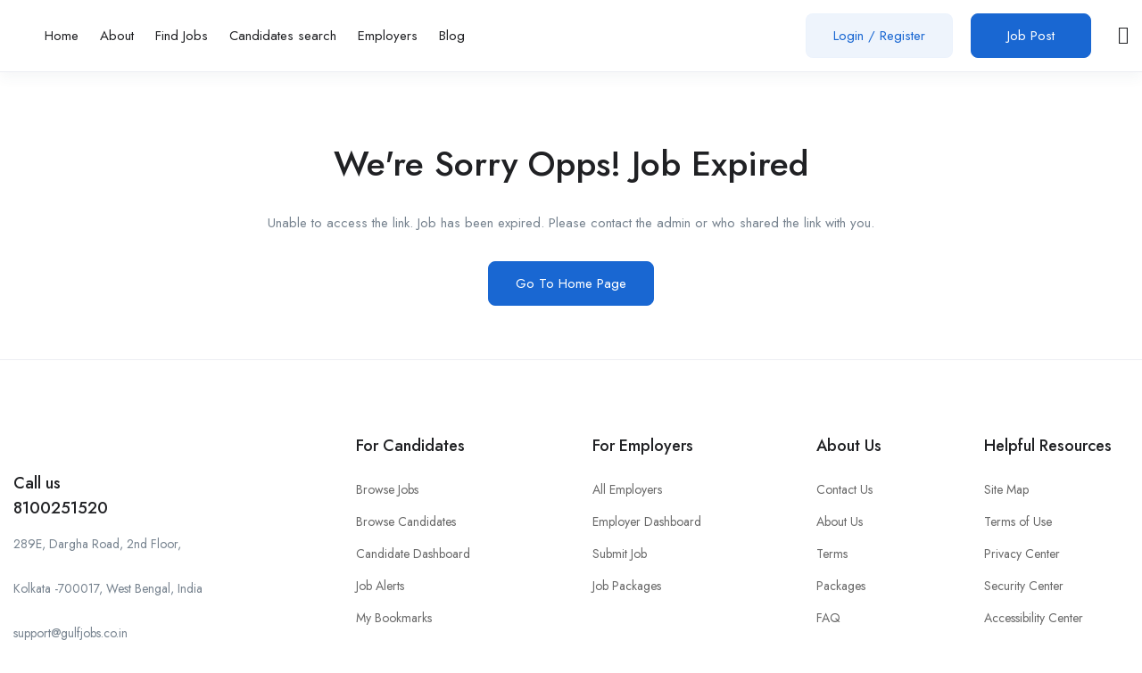

--- FILE ---
content_type: application/x-javascript
request_url: https://gulfjobs.co.in/wp-content/plugins/wp-private-message/assets/js/perfect-scrollbar.jquery.min.js?ver=0.6.10
body_size: 5892
content:
!function t(e,n,r){function o(i,s){if(!n[i]){if(!e[i]){var a="function"==typeof require&&require;if(!s&&a)return a(i,!0);if(l)return l(i,!0);var c=Error("Cannot find module '"+i+"'");throw c.code="MODULE_NOT_FOUND",c}var u=n[i]={exports:{}};e[i][0].call(u.exports,function(t){var n;return o(e[i][1][t]||t)},u,u.exports,t,e,n,r)}return n[i].exports}for(var l="function"==typeof require&&require,i=0;i<r.length;i++)o(r[i]);return o}({1:[function(t,e,n){"use strict";var r=t("../main"),o=t("../plugin/instances");function l(t){t.fn.perfectScrollbar=function(e){return this.each(function(){if("object"==typeof e||void 0===e)o.get(this)||r.initialize(this,e);else{var n=e;"update"===n?r.update(this):"destroy"===n&&r.destroy(this)}return t(this)})}}if("function"==typeof define&&define.amd)define(["jquery"],l);else{var i=window.jQuery?window.jQuery:window.$;void 0!==i&&l(i)}e.exports=l},{"../main":7,"../plugin/instances":18}],2:[function(t,e,n){"use strict";n.add=function(t,e){if(t.classList)t.classList.add(e);else{var n,r,o;n=t,r=e,0>(o=n.className.split(" ")).indexOf(r)&&o.push(r),n.className=o.join(" ")}},n.remove=function(t,e){if(t.classList)t.classList.remove(e);else{var n,r,o,l;n=t,r=e,(l=(o=n.className.split(" ")).indexOf(r))>=0&&o.splice(l,1),n.className=o.join(" ")}},n.list=function(t){return t.classList?Array.prototype.slice.apply(t.classList):t.className.split(" ")}},{}],3:[function(t,e,n){"use strict";var r={};r.e=function(t,e){var n=document.createElement(t);return n.className=e,n},r.appendTo=function(t,e){return e.appendChild(t),t},r.css=function(t,e,n){var r,o,l,i,s;return"object"==typeof e?function t(e,n){for(var r in n){var o=n[r];"number"==typeof o&&(o=o.toString()+"px"),e.style[r]=o}return e}(t,e):void 0===n?(r=t,o=e,window.getComputedStyle(r)[o]):(l=t,i=e,"number"==typeof(s=n)&&(s=s.toString()+"px"),l.style[i]=s,l)},r.matches=function(t,e){if(void 0!==t.matches)return t.matches(e);if(void 0!==t.matchesSelector)return t.matchesSelector(e);if(void 0!==t.webkitMatchesSelector)return t.webkitMatchesSelector(e);if(void 0!==t.mozMatchesSelector)return t.mozMatchesSelector(e);if(void 0!==t.msMatchesSelector)return t.msMatchesSelector(e)},r.remove=function(t){void 0!==t.remove?t.remove():t.parentNode&&t.parentNode.removeChild(t)},r.queryChildren=function(t,e){return Array.prototype.filter.call(t.childNodes,function(t){return r.matches(t,e)})},e.exports=r},{}],4:[function(t,e,n){"use strict";var r=function(t){this.element=t,this.events={}};r.prototype.bind=function(t,e){void 0===this.events[t]&&(this.events[t]=[]),this.events[t].push(e),this.element.addEventListener(t,e,!1)},r.prototype.unbind=function(t,e){var n=void 0!==e;this.events[t]=this.events[t].filter(function(r){return!!n&&r!==e||(this.element.removeEventListener(t,r,!1),!1)},this)},r.prototype.unbindAll=function(){for(var t in this.events)this.unbind(t)};var o=function(){this.eventElements=[]};o.prototype.eventElement=function(t){var e=this.eventElements.filter(function(e){return e.element===t})[0];return void 0===e&&(e=new r(t),this.eventElements.push(e)),e},o.prototype.bind=function(t,e,n){this.eventElement(t).bind(e,n)},o.prototype.unbind=function(t,e,n){this.eventElement(t).unbind(e,n)},o.prototype.unbindAll=function(){for(var t=0;t<this.eventElements.length;t++)this.eventElements[t].unbindAll()},o.prototype.once=function(t,e,n){var r=this.eventElement(t),o=function(t){r.unbind(e,o),n(t)};r.bind(e,o)},e.exports=o},{}],5:[function(t,e,n){"use strict";e.exports=function(){function t(){return Math.floor((1+Math.random())*65536).toString(16).substring(1)}return function(){return t()+t()+"-"+t()+"-"+t()+"-"+t()+"-"+t()+t()+t()}}()},{}],6:[function(t,e,n){"use strict";var r=t("./class"),o=t("./dom");n.toInt=function(t){return parseInt(t,10)||0},n.clone=function(t){if(null===t)return null;if("object"!=typeof t)return t;var e={};for(var n in t)e[n]=this.clone(t[n]);return e},n.extend=function(t,e){var n=this.clone(t);for(var r in e)n[r]=this.clone(e[r]);return n},n.isEditable=function(t){return o.matches(t,"input,[contenteditable]")||o.matches(t,"select,[contenteditable]")||o.matches(t,"textarea,[contenteditable]")||o.matches(t,"button,[contenteditable]")},n.removePsClasses=function(t){for(var e=r.list(t),n=0;n<e.length;n++){var o=e[n];0===o.indexOf("ps-")&&r.remove(t,o)}},n.outerWidth=function(t){return this.toInt(o.css(t,"width"))+this.toInt(o.css(t,"paddingLeft"))+this.toInt(o.css(t,"paddingRight"))+this.toInt(o.css(t,"borderLeftWidth"))+this.toInt(o.css(t,"borderRightWidth"))},n.startScrolling=function(t,e){r.add(t,"ps-in-scrolling"),void 0!==e?r.add(t,"ps-"+e):(r.add(t,"ps-x"),r.add(t,"ps-y"))},n.stopScrolling=function(t,e){r.remove(t,"ps-in-scrolling"),void 0!==e?r.remove(t,"ps-"+e):(r.remove(t,"ps-x"),r.remove(t,"ps-y"))},n.env={isWebKit:"WebkitAppearance"in document.documentElement.style,supportsTouch:"ontouchstart"in window||window.DocumentTouch&&document instanceof window.DocumentTouch,supportsIePointer:null!==window.navigator.msMaxTouchPoints}},{"./class":2,"./dom":3}],7:[function(t,e,n){"use strict";var r=t("./plugin/destroy"),o=t("./plugin/initialize"),l=t("./plugin/update");e.exports={initialize:o,update:l,destroy:r}},{"./plugin/destroy":9,"./plugin/initialize":17,"./plugin/update":21}],8:[function(t,e,n){"use strict";e.exports={maxScrollbarLength:null,minScrollbarLength:null,scrollXMarginOffset:0,scrollYMarginOffset:0,stopPropagationOnClick:!0,suppressScrollX:!1,suppressScrollY:!1,swipePropagation:!0,useBothWheelAxes:!1,useKeyboard:!0,useSelectionScroll:!1,wheelPropagation:!1,wheelSpeed:1,theme:"default"}},{}],9:[function(t,e,n){"use strict";var r=t("../lib/dom"),o=t("../lib/helper"),l=t("./instances");e.exports=function(t){var e=l.get(t);e&&(e.event.unbindAll(),r.remove(e.scrollbarX),r.remove(e.scrollbarY),r.remove(e.scrollbarXRail),r.remove(e.scrollbarYRail),o.removePsClasses(t),l.remove(t))}},{"../lib/dom":3,"../lib/helper":6,"./instances":18}],10:[function(t,e,n){"use strict";var r=t("../../lib/helper"),o=t("../instances"),l=t("../update-geometry"),i=t("../update-scroll");e.exports=function(t){var e=o.get(t);!function t(e,n){function o(t){return t.getBoundingClientRect()}var s=window.Event.prototype.stopPropagation.bind;n.settings.stopPropagationOnClick&&n.event.bind(n.scrollbarY,"click",s),n.event.bind(n.scrollbarYRail,"click",function(t){var s,a=r.toInt(n.scrollbarYHeight/2),c=n.railYRatio*(t.pageY-window.pageYOffset-o(n.scrollbarYRail).top-a)/(n.railYRatio*(n.railYHeight-n.scrollbarYHeight));c<0?c=0:c>1&&(c=1),i(e,"top",(n.contentHeight-n.containerHeight)*c),l(e),t.stopPropagation()}),n.settings.stopPropagationOnClick&&n.event.bind(n.scrollbarX,"click",s),n.event.bind(n.scrollbarXRail,"click",function(t){var s,a=r.toInt(n.scrollbarXWidth/2),c=n.railXRatio*(t.pageX-window.pageXOffset-o(n.scrollbarXRail).left-a)/(n.railXRatio*(n.railXWidth-n.scrollbarXWidth));c<0?c=0:c>1&&(c=1),i(e,"left",(n.contentWidth-n.containerWidth)*c-n.negativeScrollAdjustment),l(e),t.stopPropagation()})}(t,e)}},{"../../lib/helper":6,"../instances":18,"../update-geometry":19,"../update-scroll":20}],11:[function(t,e,n){"use strict";var r=t("../../lib/dom"),o=t("../../lib/helper"),l=t("../instances"),i=t("../update-geometry"),s=t("../update-scroll");e.exports=function(t){var e=l.get(t);!function t(e,n){var l=null,a=null,c=function(t){var r,c,u;c=l+(r=t.pageX-a)*n.railXRatio,u=Math.max(0,n.scrollbarXRail.getBoundingClientRect().left)+n.railXRatio*(n.railXWidth-n.scrollbarXWidth),c<0?n.scrollbarXLeft=0:c>u?n.scrollbarXLeft=u:n.scrollbarXLeft=c,s(e,"left",o.toInt(n.scrollbarXLeft*(n.contentWidth-n.containerWidth)/(n.containerWidth-n.railXRatio*n.scrollbarXWidth))-n.negativeScrollAdjustment),i(e),t.stopPropagation(),t.preventDefault()},u=function(){o.stopScrolling(e,"x"),n.event.unbind(n.ownerDocument,"mousemove",c)};n.event.bind(n.scrollbarX,"mousedown",function(t){a=t.pageX,l=o.toInt(r.css(n.scrollbarX,"left"))*n.railXRatio,o.startScrolling(e,"x"),n.event.bind(n.ownerDocument,"mousemove",c),n.event.once(n.ownerDocument,"mouseup",u),t.stopPropagation(),t.preventDefault()})}(t,e),function t(e,n){var l=null,a=null,c=function(t){var r,c,u;c=l+(r=t.pageY-a)*n.railYRatio,u=Math.max(0,n.scrollbarYRail.getBoundingClientRect().top)+n.railYRatio*(n.railYHeight-n.scrollbarYHeight),c<0?n.scrollbarYTop=0:c>u?n.scrollbarYTop=u:n.scrollbarYTop=c,s(e,"top",o.toInt(n.scrollbarYTop*(n.contentHeight-n.containerHeight)/(n.containerHeight-n.railYRatio*n.scrollbarYHeight))),i(e),t.stopPropagation(),t.preventDefault()},u=function(){o.stopScrolling(e,"y"),n.event.unbind(n.ownerDocument,"mousemove",c)};n.event.bind(n.scrollbarY,"mousedown",function(t){a=t.pageY,l=o.toInt(r.css(n.scrollbarY,"top"))*n.railYRatio,o.startScrolling(e,"y"),n.event.bind(n.ownerDocument,"mousemove",c),n.event.once(n.ownerDocument,"mouseup",u),t.stopPropagation(),t.preventDefault()})}(t,e)}},{"../../lib/dom":3,"../../lib/helper":6,"../instances":18,"../update-geometry":19,"../update-scroll":20}],12:[function(t,e,n){"use strict";var r=t("../../lib/helper"),o=t("../../lib/dom"),l=t("../instances"),i=t("../update-geometry"),s=t("../update-scroll");e.exports=function(t){var e,n,a,c,u=l.get(t);e=t,a=!1,(n=u).event.bind(e,"mouseenter",function(){a=!0}),n.event.bind(e,"mouseleave",function(){a=!1}),c=!1,n.event.bind(n.ownerDocument,"keydown",function(t){if(!(t.isDefaultPrevented&&t.isDefaultPrevented())){var l=o.matches(n.scrollbarX,":focus")||o.matches(n.scrollbarY,":focus");if(a||l){var u=document.activeElement?document.activeElement:n.ownerDocument.activeElement;if(u){for(;u.shadowRoot;)u=u.shadowRoot.activeElement;if(r.isEditable(u))return}var d=0,p=0;switch(t.which){case 37:d=-30;break;case 38:p=30;break;case 39:d=30;break;case 40:p=-30;break;case 33:p=90;break;case 32:p=t.shiftKey?90:-90;break;case 34:p=-90;break;case 35:p=t.ctrlKey?-n.contentHeight:-n.containerHeight;break;case 36:p=t.ctrlKey?e.scrollTop:n.containerHeight;break;default:return}s(e,"top",e.scrollTop-p),s(e,"left",e.scrollLeft+d),i(e),(c=function t(r,o){var l=e.scrollTop;if(0===r){if(!n.scrollbarYActive)return!1;if(0===l&&o>0||l>=n.contentHeight-n.containerHeight&&o<0)return!n.settings.wheelPropagation}var i=e.scrollLeft;if(0===o){if(!n.scrollbarXActive)return!1;if(0===i&&r<0||i>=n.contentWidth-n.containerWidth&&r>0)return!n.settings.wheelPropagation}return!0}(d,p))&&t.preventDefault()}}})}},{"../../lib/dom":3,"../../lib/helper":6,"../instances":18,"../update-geometry":19,"../update-scroll":20}],13:[function(t,e,n){"use strict";var r=t("../instances"),o=t("../update-geometry"),l=t("../update-scroll");e.exports=function(t){var e=r.get(t);!function t(e,n){var r=!1;function i(t){var i,s,a,c=(s=(i=t).deltaX,a=-1*i.deltaY,(void 0===s||void 0===a)&&(s=-1*i.wheelDeltaX/6,a=i.wheelDeltaY/6),i.deltaMode&&1===i.deltaMode&&(s*=10,a*=10),s!=s&&a!=a&&(s=0,a=i.wheelDelta),[s,a]),u=c[0],d=c[1];!function t(n,r){var o=e.querySelector("textarea:hover");if(o){var l=o.scrollHeight-o.clientHeight;if(l>0&&!(0===o.scrollTop&&r>0)&&!(o.scrollTop===l&&r<0))return!0;var i=o.scrollLeft-o.clientWidth;if(i>0&&!(0===o.scrollLeft&&n<0)&&!(o.scrollLeft===i&&n>0))return!0}return!1}(u,d)&&(r=!1,n.settings.useBothWheelAxes?n.scrollbarYActive&&!n.scrollbarXActive?(d?l(e,"top",e.scrollTop-d*n.settings.wheelSpeed):l(e,"top",e.scrollTop+u*n.settings.wheelSpeed),r=!0):n.scrollbarXActive&&!n.scrollbarYActive&&(u?l(e,"left",e.scrollLeft+u*n.settings.wheelSpeed):l(e,"left",e.scrollLeft-d*n.settings.wheelSpeed),r=!0):(l(e,"top",e.scrollTop-d*n.settings.wheelSpeed),l(e,"left",e.scrollLeft+u*n.settings.wheelSpeed)),o(e),(r=r||function t(r,o){var l=e.scrollTop;if(0===r){if(!n.scrollbarYActive)return!1;if(0===l&&o>0||l>=n.contentHeight-n.containerHeight&&o<0)return!n.settings.wheelPropagation}var i=e.scrollLeft;if(0===o){if(!n.scrollbarXActive)return!1;if(0===i&&r<0||i>=n.contentWidth-n.containerWidth&&r>0)return!n.settings.wheelPropagation}return!0}(u,d))&&(t.stopPropagation(),t.preventDefault()))}void 0!==window.onwheel?n.event.bind(e,"wheel",i):void 0!==window.onmousewheel&&n.event.bind(e,"mousewheel",i)}(t,e)}},{"../instances":18,"../update-geometry":19,"../update-scroll":20}],14:[function(t,e,n){"use strict";var r=t("../instances"),o=t("../update-geometry");e.exports=function(t){var e=r.get(t);!function t(e,n){n.event.bind(e,"scroll",function(){o(e)})}(t,e)}},{"../instances":18,"../update-geometry":19}],15:[function(t,e,n){"use strict";var r=t("../../lib/helper"),o=t("../instances"),l=t("../update-geometry"),i=t("../update-scroll");e.exports=function(t){var e=o.get(t);!function t(e,n){var s=null,a={top:0,left:0};function c(){s&&(clearInterval(s),s=null),r.stopScrolling(e)}var u=!1;n.event.bind(n.ownerDocument,"selectionchange",function(){var t;e.contains(0===(t=window.getSelection?window.getSelection():document.getSelection?document.getSelection():"").toString().length?null:t.getRangeAt(0).commonAncestorContainer)?u=!0:(u=!1,c())}),n.event.bind(window,"mouseup",function(){u&&(u=!1,c())}),n.event.bind(window,"mousemove",function(t){if(u){var n={x:t.pageX,y:t.pageY},d={left:e.offsetLeft,right:e.offsetLeft+e.offsetWidth,top:e.offsetTop,bottom:e.offsetTop+e.offsetHeight};n.x<d.left+3?(a.left=-5,r.startScrolling(e,"x")):n.x>d.right-3?(a.left=5,r.startScrolling(e,"x")):a.left=0,n.y<d.top+3?(d.top+3-n.y<5?a.top=-5:a.top=-20,r.startScrolling(e,"y")):n.y>d.bottom-3?(n.y-d.bottom+3<5?a.top=5:a.top=20,r.startScrolling(e,"y")):a.top=0,0===a.top&&0===a.left?c():s||(s=setInterval(function(){if(!o.get(e)){clearInterval(s);return}i(e,"top",e.scrollTop+a.top),i(e,"left",e.scrollLeft+a.left),l(e)},50))}})}(t,e)}},{"../../lib/helper":6,"../instances":18,"../update-geometry":19,"../update-scroll":20}],16:[function(t,e,n){"use strict";var r=t("../instances"),o=t("../update-geometry"),l=t("../update-scroll");e.exports=function(t,e,n){var i=r.get(t);!function t(e,n,i,s){function a(t,n){l(e,"top",e.scrollTop-n),l(e,"left",e.scrollLeft-t),o(e)}var c={},u=0,d={},p=null,h=!1,f=!1;function b(){h=!0}function v(){h=!1}function g(t){return t.targetTouches?t.targetTouches[0]:t}function m(t){return!!t.targetTouches&&1===t.targetTouches.length||!!t.pointerType&&"mouse"!==t.pointerType&&t.pointerType!==t.MSPOINTER_TYPE_MOUSE}function $(t){if(m(t)){f=!0;var e=g(t);c.pageX=e.pageX,c.pageY=e.pageY,u=new Date().getTime(),null!==p&&clearInterval(p),t.stopPropagation()}}function Y(t){if(!h&&f&&m(t)){var r=g(t),o={pageX:r.pageX,pageY:r.pageY},l=o.pageX-c.pageX,i=o.pageY-c.pageY;a(l,i),c=o;var s=new Date().getTime(),p=s-u;p>0&&(d.x=l/p,d.y=i/p,u=s),function t(r,o){var l=e.scrollTop,i=e.scrollLeft,s=Math.abs(r),a=Math.abs(o);if(a>s){if(o<0&&l===n.contentHeight-n.containerHeight||o>0&&0===l)return!n.settings.swipePropagation}else if(s>a&&(r<0&&i===n.contentWidth-n.containerWidth||r>0&&0===i))return!n.settings.swipePropagation;return!0}(l,i)&&(t.stopPropagation(),t.preventDefault())}}function X(){!h&&f&&(f=!1,clearInterval(p),p=setInterval(function(){if(!r.get(e)||.01>Math.abs(d.x)&&.01>Math.abs(d.y)){clearInterval(p);return}a(30*d.x,30*d.y),d.x*=.8,d.y*=.8},10))}i&&(n.event.bind(window,"touchstart",b),n.event.bind(window,"touchend",v),n.event.bind(e,"touchstart",$),n.event.bind(e,"touchmove",Y),n.event.bind(e,"touchend",X)),s&&(window.PointerEvent?(n.event.bind(window,"pointerdown",b),n.event.bind(window,"pointerup",v),n.event.bind(e,"pointerdown",$),n.event.bind(e,"pointermove",Y),n.event.bind(e,"pointerup",X)):window.MSPointerEvent&&(n.event.bind(window,"MSPointerDown",b),n.event.bind(window,"MSPointerUp",v),n.event.bind(e,"MSPointerDown",$),n.event.bind(e,"MSPointerMove",Y),n.event.bind(e,"MSPointerUp",X)))}(t,i,e,n)}},{"../instances":18,"../update-geometry":19,"../update-scroll":20}],17:[function(t,e,n){"use strict";var r=t("../lib/class"),o=t("../lib/helper"),l=t("./instances"),i=t("./update-geometry"),s=t("./handler/click-rail"),a=t("./handler/drag-scrollbar"),c=t("./handler/keyboard"),u=t("./handler/mouse-wheel"),d=t("./handler/native-scroll"),p=t("./handler/selection"),h=t("./handler/touch");e.exports=function(t,e){e="object"==typeof e?e:{},r.add(t,"ps-container");var n=l.add(t);n.settings=o.extend(n.settings,e),r.add(t,"ps-theme-"+n.settings.theme),s(t),a(t),u(t),d(t),n.settings.useSelectionScroll&&p(t),(o.env.supportsTouch||o.env.supportsIePointer)&&h(t,o.env.supportsTouch,o.env.supportsIePointer),n.settings.useKeyboard&&c(t),i(t)}},{"../lib/class":2,"../lib/helper":6,"./handler/click-rail":10,"./handler/drag-scrollbar":11,"./handler/keyboard":12,"./handler/mouse-wheel":13,"./handler/native-scroll":14,"./handler/selection":15,"./handler/touch":16,"./instances":18,"./update-geometry":19}],18:[function(t,e,n){"use strict";var r=t("../lib/class"),o=t("../lib/dom"),l=t("./default-setting"),i=t("../lib/event-manager"),s=t("../lib/guid"),a=t("../lib/helper"),c={};function u(t){var e,n,s=this;function c(){r.add(t,"ps-focus")}function u(){r.remove(t,"ps-focus")}s.settings=a.clone(l),s.containerWidth=null,s.containerHeight=null,s.contentWidth=null,s.contentHeight=null,s.isRtl="rtl"===o.css(t,"direction"),s.isNegativeScroll=(e=t.scrollLeft,n=null,t.scrollLeft=-1,n=t.scrollLeft<0,t.scrollLeft=e,n),s.negativeScrollAdjustment=s.isNegativeScroll?t.scrollWidth-t.clientWidth:0,s.event=new i,s.ownerDocument=t.ownerDocument||document,s.scrollbarXRail=o.appendTo(o.e("div","ps-scrollbar-x-rail"),t),s.scrollbarX=o.appendTo(o.e("div","ps-scrollbar-x"),s.scrollbarXRail),s.scrollbarX.setAttribute("tabindex",0),s.event.bind(s.scrollbarX,"focus",c),s.event.bind(s.scrollbarX,"blur",u),s.scrollbarXActive=null,s.scrollbarXWidth=null,s.scrollbarXLeft=null,s.scrollbarXBottom=a.toInt(o.css(s.scrollbarXRail,"bottom")),s.isScrollbarXUsingBottom=s.scrollbarXBottom==s.scrollbarXBottom,s.scrollbarXTop=s.isScrollbarXUsingBottom?null:a.toInt(o.css(s.scrollbarXRail,"top")),s.railBorderXWidth=a.toInt(o.css(s.scrollbarXRail,"borderLeftWidth"))+a.toInt(o.css(s.scrollbarXRail,"borderRightWidth")),o.css(s.scrollbarXRail,"display","block"),s.railXMarginWidth=a.toInt(o.css(s.scrollbarXRail,"marginLeft"))+a.toInt(o.css(s.scrollbarXRail,"marginRight")),o.css(s.scrollbarXRail,"display",""),s.railXWidth=null,s.railXRatio=null,s.scrollbarYRail=o.appendTo(o.e("div","ps-scrollbar-y-rail"),t),s.scrollbarY=o.appendTo(o.e("div","ps-scrollbar-y"),s.scrollbarYRail),s.scrollbarY.setAttribute("tabindex",0),s.event.bind(s.scrollbarY,"focus",c),s.event.bind(s.scrollbarY,"blur",u),s.scrollbarYActive=null,s.scrollbarYHeight=null,s.scrollbarYTop=null,s.scrollbarYRight=a.toInt(o.css(s.scrollbarYRail,"right")),s.isScrollbarYUsingRight=s.scrollbarYRight==s.scrollbarYRight,s.scrollbarYLeft=s.isScrollbarYUsingRight?null:a.toInt(o.css(s.scrollbarYRail,"left")),s.scrollbarYOuterWidth=s.isRtl?a.outerWidth(s.scrollbarY):null,s.railBorderYWidth=a.toInt(o.css(s.scrollbarYRail,"borderTopWidth"))+a.toInt(o.css(s.scrollbarYRail,"borderBottomWidth")),o.css(s.scrollbarYRail,"display","block"),s.railYMarginHeight=a.toInt(o.css(s.scrollbarYRail,"marginTop"))+a.toInt(o.css(s.scrollbarYRail,"marginBottom")),o.css(s.scrollbarYRail,"display",""),s.railYHeight=null,s.railYRatio=null}function d(t){return void 0===t.dataset?t.getAttribute("data-ps-id"):t.dataset.psId}n.add=function(t){var e,n,r=s();return e=t,n=r,void 0===e.dataset?e.setAttribute("data-ps-id",n):e.dataset.psId=n,c[r]=new u(t),c[r]},n.remove=function(t){var e;delete c[d(t)],void 0===(e=t).dataset?e.removeAttribute("data-ps-id"):delete e.dataset.psId},n.get=function(t){return c[d(t)]}},{"../lib/class":2,"../lib/dom":3,"../lib/event-manager":4,"../lib/guid":5,"../lib/helper":6,"./default-setting":8}],19:[function(t,e,n){"use strict";var r=t("../lib/class"),o=t("../lib/dom"),l=t("../lib/helper"),i=t("./instances"),s=t("./update-scroll");function a(t,e){return t.settings.minScrollbarLength&&(e=Math.max(e,t.settings.minScrollbarLength)),t.settings.maxScrollbarLength&&(e=Math.min(e,t.settings.maxScrollbarLength)),e}e.exports=function(t){var e,n,c,u,d,p=i.get(t);p.containerWidth=t.clientWidth,p.containerHeight=t.clientHeight,p.contentWidth=t.scrollWidth,p.contentHeight=t.scrollHeight,t.contains(p.scrollbarXRail)||((e=o.queryChildren(t,".ps-scrollbar-x-rail")).length>0&&e.forEach(function(t){o.remove(t)}),o.appendTo(p.scrollbarXRail,t)),t.contains(p.scrollbarYRail)||((e=o.queryChildren(t,".ps-scrollbar-y-rail")).length>0&&e.forEach(function(t){o.remove(t)}),o.appendTo(p.scrollbarYRail,t)),!p.settings.suppressScrollX&&p.containerWidth+p.settings.scrollXMarginOffset<p.contentWidth?(p.scrollbarXActive=!0,p.railXWidth=p.containerWidth-p.railXMarginWidth,p.railXRatio=p.containerWidth/p.railXWidth,p.scrollbarXWidth=a(p,l.toInt(p.railXWidth*p.containerWidth/p.contentWidth)),p.scrollbarXLeft=l.toInt((p.negativeScrollAdjustment+t.scrollLeft)*(p.railXWidth-p.scrollbarXWidth)/(p.contentWidth-p.containerWidth))):p.scrollbarXActive=!1,!p.settings.suppressScrollY&&p.containerHeight+p.settings.scrollYMarginOffset<p.contentHeight?(p.scrollbarYActive=!0,p.railYHeight=p.containerHeight-p.railYMarginHeight,p.railYRatio=p.containerHeight/p.railYHeight,p.scrollbarYHeight=a(p,l.toInt(p.railYHeight*p.containerHeight/p.contentHeight)),p.scrollbarYTop=l.toInt(t.scrollTop*(p.railYHeight-p.scrollbarYHeight)/(p.contentHeight-p.containerHeight))):p.scrollbarYActive=!1,p.scrollbarXLeft>=p.railXWidth-p.scrollbarXWidth&&(p.scrollbarXLeft=p.railXWidth-p.scrollbarXWidth),p.scrollbarYTop>=p.railYHeight-p.scrollbarYHeight&&(p.scrollbarYTop=p.railYHeight-p.scrollbarYHeight),n=t,u={width:(c=p).railXWidth},c.isRtl?u.left=c.negativeScrollAdjustment+n.scrollLeft+c.containerWidth-c.contentWidth:u.left=n.scrollLeft,c.isScrollbarXUsingBottom?u.bottom=c.scrollbarXBottom-n.scrollTop:u.top=c.scrollbarXTop+n.scrollTop,o.css(c.scrollbarXRail,u),d={top:n.scrollTop,height:c.railYHeight},c.isScrollbarYUsingRight?c.isRtl?d.right=c.contentWidth-(c.negativeScrollAdjustment+n.scrollLeft)-c.scrollbarYRight-c.scrollbarYOuterWidth:d.right=c.scrollbarYRight-n.scrollLeft:c.isRtl?d.left=c.negativeScrollAdjustment+n.scrollLeft+2*c.containerWidth-c.contentWidth-c.scrollbarYLeft-c.scrollbarYOuterWidth:d.left=c.scrollbarYLeft+n.scrollLeft,o.css(c.scrollbarYRail,d),o.css(c.scrollbarX,{left:c.scrollbarXLeft,width:c.scrollbarXWidth-c.railBorderXWidth}),o.css(c.scrollbarY,{top:c.scrollbarYTop,height:c.scrollbarYHeight-c.railBorderYWidth}),p.scrollbarXActive?r.add(t,"ps-active-x"):(r.remove(t,"ps-active-x"),p.scrollbarXWidth=0,p.scrollbarXLeft=0,s(t,"left",0)),p.scrollbarYActive?r.add(t,"ps-active-y"):(r.remove(t,"ps-active-y"),p.scrollbarYHeight=0,p.scrollbarYTop=0,s(t,"top",0))}},{"../lib/class":2,"../lib/dom":3,"../lib/helper":6,"./instances":18,"./update-scroll":20}],20:[function(t,e,n){"use strict";var r,o,l=t("./instances"),i=document.createEvent("Event"),s=document.createEvent("Event"),a=document.createEvent("Event"),c=document.createEvent("Event"),u=document.createEvent("Event"),d=document.createEvent("Event"),p=document.createEvent("Event"),h=document.createEvent("Event"),f=document.createEvent("Event"),b=document.createEvent("Event");i.initEvent("ps-scroll-up",!0,!0),s.initEvent("ps-scroll-down",!0,!0),a.initEvent("ps-scroll-left",!0,!0),c.initEvent("ps-scroll-right",!0,!0),u.initEvent("ps-scroll-y",!0,!0),d.initEvent("ps-scroll-x",!0,!0),p.initEvent("ps-x-reach-start",!0,!0),h.initEvent("ps-x-reach-end",!0,!0),f.initEvent("ps-y-reach-start",!0,!0),b.initEvent("ps-y-reach-end",!0,!0),e.exports=function(t,e,n){if(void 0===t)throw"You must provide an element to the update-scroll function";if(void 0===e)throw"You must provide an axis to the update-scroll function";if(void 0===n)throw"You must provide a value to the update-scroll function";"top"===e&&n<=0&&(t.scrollTop=n=0,t.dispatchEvent(f)),"left"===e&&n<=0&&(t.scrollLeft=n=0,t.dispatchEvent(p));var v=l.get(t);"top"===e&&n>=v.contentHeight-v.containerHeight&&(t.scrollTop=n=v.contentHeight-v.containerHeight,t.dispatchEvent(b)),"left"===e&&n>=v.contentWidth-v.containerWidth&&(t.scrollLeft=n=v.contentWidth-v.containerWidth,t.dispatchEvent(h)),r||(r=t.scrollTop),o||(o=t.scrollLeft),"top"===e&&n<r&&t.dispatchEvent(i),"top"===e&&n>r&&t.dispatchEvent(s),"left"===e&&n<o&&t.dispatchEvent(a),"left"===e&&n>o&&t.dispatchEvent(c),"top"===e&&(t.scrollTop=r=n,t.dispatchEvent(u)),"left"===e&&(t.scrollLeft=o=n,t.dispatchEvent(d))}},{"./instances":18}],21:[function(t,e,n){"use strict";var r=t("../lib/dom"),o=t("../lib/helper"),l=t("./instances"),i=t("./update-geometry"),s=t("./update-scroll");e.exports=function(t){var e=l.get(t);e&&(e.negativeScrollAdjustment=e.isNegativeScroll?t.scrollWidth-t.clientWidth:0,r.css(e.scrollbarXRail,"display","block"),r.css(e.scrollbarYRail,"display","block"),e.railXMarginWidth=o.toInt(r.css(e.scrollbarXRail,"marginLeft"))+o.toInt(r.css(e.scrollbarXRail,"marginRight")),e.railYMarginHeight=o.toInt(r.css(e.scrollbarYRail,"marginTop"))+o.toInt(r.css(e.scrollbarYRail,"marginBottom")),r.css(e.scrollbarXRail,"display","none"),r.css(e.scrollbarYRail,"display","none"),i(t),s(t,"top",t.scrollTop),s(t,"left",t.scrollLeft),r.css(e.scrollbarXRail,"display",""),r.css(e.scrollbarYRail,"display",""))}},{"../lib/dom":3,"../lib/helper":6,"./instances":18,"./update-geometry":19,"./update-scroll":20}]},{},[1]);